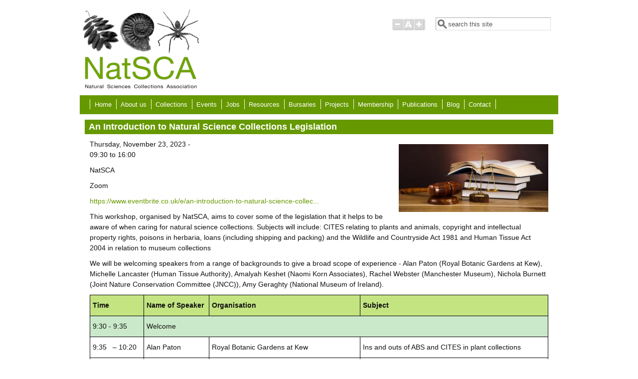

--- FILE ---
content_type: text/html; charset=utf-8
request_url: https://natsca.org/law-2023
body_size: 5815
content:
<!DOCTYPE html PUBLIC "-//W3C//DTD XHTML+RDFa 1.0//EN"
  "http://www.w3.org/MarkUp/DTD/xhtml-rdfa-1.dtd">
<html xmlns="http://www.w3.org/1999/xhtml" xml:lang="en" version="XHTML+RDFa 1.0" dir="ltr"
  xmlns:content="http://purl.org/rss/1.0/modules/content/"
  xmlns:dc="http://purl.org/dc/terms/"
  xmlns:foaf="http://xmlns.com/foaf/0.1/"
  xmlns:og="http://ogp.me/ns#"
  xmlns:rdfs="http://www.w3.org/2000/01/rdf-schema#"
  xmlns:sioc="http://rdfs.org/sioc/ns#"
  xmlns:sioct="http://rdfs.org/sioc/types#"
  xmlns:skos="http://www.w3.org/2004/02/skos/core#"
  xmlns:xsd="http://www.w3.org/2001/XMLSchema#">

<head profile="http://www.w3.org/1999/xhtml/vocab">
  <meta http-equiv="Content-Type" content="text/html; charset=utf-8" />
<link rel="shortcut icon" href="https://natsca.org/files/favicon.ico" type="image/vnd.microsoft.icon" />
<meta name="description" content="This workshop, organised by NatSCA, aims to cover some of the legislation that it helps to be aware of when caring for natural science collections. Subjects will include: CITES relating to plants and animals, copyright and intellectual property rights, poisons in herbaria, loans (including shipping and packing) and the Wildlife and Countryside Act 1981 and Human Tissue Act 2004 in relation to museum collections" />
<meta name="generator" content="Drupal 7 (http://drupal.org)" />
<link rel="canonical" href="https://natsca.org/event/2826" />
<link rel="shortlink" href="https://natsca.org/event/2826" />
  <title>An Introduction to Natural Science Collections Legislation | Natural Sciences Collections Association</title>
  <style type="text/css" media="all">
@import url("https://natsca.org/modules/system/system.base.css?s9ori1");
@import url("https://natsca.org/modules/system/system.menus.css?s9ori1");
@import url("https://natsca.org/modules/system/system.messages.css?s9ori1");
@import url("https://natsca.org/modules/system/system.theme.css?s9ori1");
</style>
<style type="text/css" media="all">
@import url("https://natsca.org/modules/aggregator/aggregator.css?s9ori1");
@import url("https://natsca.org/modules/comment/comment.css?s9ori1");
@import url("https://natsca.org/sites/all/modules/date/date_api/date.css?s9ori1");
@import url("https://natsca.org/sites/all/modules/date/date_popup/themes/datepicker.1.7.css?s9ori1");
@import url("https://natsca.org/modules/field/theme/field.css?s9ori1");
@import url("https://natsca.org/modules/node/node.css?s9ori1");
@import url("https://natsca.org/modules/search/search.css?s9ori1");
@import url("https://natsca.org/modules/user/user.css?s9ori1");
@import url("https://natsca.org/modules/forum/forum.css?s9ori1");
@import url("https://natsca.org/sites/all/modules/views/css/views.css?s9ori1");
</style>
<style type="text/css" media="all">
@import url("https://natsca.org/sites/all/modules/ctools/css/ctools.css?s9ori1");
</style>
<style type="text/css" media="all">
@import url("https://natsca.org/sites/all/themes/mayo/css/layout.css?s9ori1");
@import url("https://natsca.org/sites/all/themes/mayo/css/style.css?s9ori1");
@import url("https://natsca.org/sites/default/files/color/mayo-27d0e502/colors.css?s9ori1");
</style>

<!--[if IE 8]>
<link type="text/css" rel="stylesheet" href="https://natsca.org/sites/all/themes/mayo/css/ie8.css?s9ori1" media="all" />
<![endif]-->

<!--[if  IE 7]>
<link type="text/css" rel="stylesheet" href="https://natsca.org/sites/all/themes/mayo/css/ie.css?s9ori1" media="all" />
<![endif]-->

<!--[if IE 6]>
<link type="text/css" rel="stylesheet" href="https://natsca.org/sites/all/themes/mayo/css/ie6.css?s9ori1" media="all" />
<![endif]-->
<style type="text/css" media="all">
<!--/*--><![CDATA[/*><!--*/
body{font-size:87.5%;font-family:Verdana,Geneva,Arial,'Bitstream Vera Sans','DejaVu Sans',Meiryo,'Hiragino Kaku Gothic Pro','MS PGothic',Osaka,sans-serif;}
h1,h2,h3,h4,h5{font-family:Verdana,Geneva,Arial,'Bitstream Vera Sans','DejaVu Sans',Meiryo,'Hiragino Kaku Gothic Pro','MS PGothic',Osaka,sans-serif;}
.sidebar h2{font-size:1.2em;}
#content .node h2{font-size:1.4em;}

/*]]>*/-->
</style>
  <script type="text/javascript" src="https://natsca.org/misc/jquery.js?v=1.4.4"></script>
<script type="text/javascript" src="https://natsca.org/misc/jquery.once.js?v=1.2"></script>
<script type="text/javascript" src="https://natsca.org/misc/drupal.js?s9ori1"></script>
<script type="text/javascript" src="https://natsca.org/sites/all/themes/mayo/js/mayo-fontsize.js?s9ori1"></script>
<script type="text/javascript" src="https://www.googletagmanager.com/gtag/js?id=G-47Z46JWM7D"></script>
<script type="text/javascript">
<!--//--><![CDATA[//><!--
window.dataLayer = window.dataLayer || []; function gtag(){dataLayer.push(arguments);} gtag("js", new Date()); gtag("config", "G-47Z46JWM7D");
//--><!]]>
</script>
<script type="text/javascript">
<!--//--><![CDATA[//><!--
jQuery.extend(Drupal.settings, {"basePath":"\/","pathPrefix":"","ajaxPageState":{"theme":"mayo","theme_token":"N03dDd5KbzwoDPo-7GcRFzIrFdrbMC1xh6w6EKpxOaQ","js":{"misc\/jquery.js":1,"misc\/jquery.once.js":1,"misc\/drupal.js":1,"sites\/all\/themes\/mayo\/js\/mayo-fontsize.js":1,"https:\/\/www.googletagmanager.com\/gtag\/js?id=G-47Z46JWM7D":1,"0":1},"css":{"modules\/system\/system.base.css":1,"modules\/system\/system.menus.css":1,"modules\/system\/system.messages.css":1,"modules\/system\/system.theme.css":1,"modules\/aggregator\/aggregator.css":1,"modules\/comment\/comment.css":1,"sites\/all\/modules\/date\/date_api\/date.css":1,"sites\/all\/modules\/date\/date_popup\/themes\/datepicker.1.7.css":1,"modules\/field\/theme\/field.css":1,"modules\/node\/node.css":1,"modules\/search\/search.css":1,"modules\/user\/user.css":1,"modules\/forum\/forum.css":1,"sites\/all\/modules\/views\/css\/views.css":1,"sites\/all\/modules\/ctools\/css\/ctools.css":1,"sites\/all\/themes\/mayo\/css\/layout.css":1,"sites\/all\/themes\/mayo\/css\/style.css":1,"sites\/all\/themes\/mayo\/css\/colors.css":1,"sites\/all\/themes\/mayo\/css\/ie8.css":1,"sites\/all\/themes\/mayo\/css\/ie.css":1,"sites\/all\/themes\/mayo\/css\/ie6.css":1,"0":1,"1":1,"2":1,"3":1}},"jcarousel":{"ajaxPath":"\/jcarousel\/ajax\/views"},"urlIsAjaxTrusted":{"\/law-2023":true}});
//--><!]]>
</script>
</head>
<body class="html not-front not-logged-in no-sidebars page-node page-node- page-node-2826 node-type-coming-events" >
  <div id="skip-link">
    <a href="#main-content" class="element-invisible element-focusable">Skip to main content</a>
  </div>
    

<div id="page-wrapper" style="width: 960px; margin-top: 14px; margin-bottom: 14px;">
  <div id="page" style="">

    <div id="header" style="height: 167px;border: none;">
    <div id="header-watermark" style="">
    <div class="section clearfix">

              <div id="logo" style="padding-left: 2px; padding-top: 0px;">
        <a href="/" title="Home" rel="home">
          <img src="https://natsca.org/sites/default/files/natsca_logo_green.png" alt="Home" />
        </a>
        </div> <!-- /#logo -->
      
      
              <div id="header-searchbox" style="padding-right: 15px; padding-top: 20px;">
      <form action="/law-2023" method="post" id="search-block-form" accept-charset="UTF-8"><div><div class="container-inline">
      <h2 class="element-invisible">Search form</h2>
    <div class="form-item form-type-textfield form-item-search-block-form">
  <label class="element-invisible" for="edit-search-block-form--2">Search </label>
 <input onblur="if (this.value == &#039;&#039;) { this.value = &#039;search this site&#039;; }" onfocus="if (this.value == &#039;search this site&#039;) { this.value = &#039;&#039;; }" type="text" id="edit-search-block-form--2" name="search_block_form" value="search this site" size="24" maxlength="128" class="form-text" />
</div>
<div class="form-actions form-wrapper" id="edit-actions"></div><input type="hidden" name="form_build_id" value="form-QDFCmHccobw2bWhLzFW6jEr_kXih-cysOXqvaE-aWz0" />
<input type="hidden" name="form_id" value="search_block_form" />
</div>
</div></form>        </div>
      
              <div id="header-fontsizer" style="margin-top: 23px;">
        <a href="#" class="decreaseFont" title="Decrease text size"></a>
        <a href="#" class="resetFont"    title="Restore default text size"></a>
        <a href="#" class="increaseFont" title="Increase text size"></a>
        </div>
      
      <div class="clearfix cfie"></div>

      
    </div> <!-- /.section -->
    </div> <!-- /#header-watermark -->
    </div> <!-- /#header -->

          <div id="navigation"><div class="section">
        <ul id="main-menu" class="links inline clearfix"><li class="menu-218 first"><a href="/">Home</a></li>
<li class="menu-290"><a href="/about-us">About us</a></li>
<li class="menu-400"><a href="/collections">Collections</a></li>
<li class="menu-968"><a href="/events-and-workshops" title="">Events</a></li>
<li class="menu-486"><a href="/jobs" title="">Jobs</a></li>
<li class="menu-355"><a href="/resources">Resources</a></li>
<li class="menu-1298"><a href="https://www.natsca.org/awards-and-bursaries" title="">Bursaries</a></li>
<li class="menu-774"><a href="/projects" title="">Projects</a></li>
<li class="menu-356"><a href="/membership">Membership</a></li>
<li class="menu-357"><a href="/publications">Publications</a></li>
<li class="menu-326"><a href="http://naturalsciencecollections.wordpress.com/" title="">Blog</a></li>
<li class="menu-764 last"><a href="/contact">Contact</a></li>
</ul>              </div></div> <!-- /.section, /#navigation -->
    
    <div class="clearfix cfie"></div>

    <!-- for nice_menus, superfish -->
        
    <!-- space between menus and contents -->
    <div class="spacer clearfix cfie"></div>


    <div id="main-wrapper">
    <div id="main" class="clearfix" style="padding: 0px 10px;">

      
      
      
      <div class="clearfix cfie"></div>


      <!-- sidebars (left) -->
            

      <!-- main content -->
      <div id="content" class="column" style="width: 100%;"><div class="section" style="margin-left: 0px; margin-right: 0px;">

        
        
        <a id="main-content"></a>
                <h1 class="title" id="page-title">An Introduction to Natural Science Collections Legislation</h1>                <div class="tabs"></div>                          <div class="region region-content">
    <div id="node-2826" class="node node-coming-events node-promoted clearfix" about="/law-2023" typeof="sioc:Item foaf:Document">

  
      <span property="dc:title" content="An Introduction to Natural Science Collections Legislation" class="rdf-meta element-hidden"></span><span property="sioc:num_replies" content="0" datatype="xsd:integer" class="rdf-meta element-hidden"></span>
  
  <div class="content">
    <div class="field field-name-field-event-icon field-type-image field-label-hidden"><div class="field-items"><div class="field-item even"><img typeof="foaf:Image" src="https://natsca.org/sites/default/files/law.jpg" width="300" height="136" alt="" /></div></div></div><div class="field field-name-field-start-date field-type-datetime field-label-hidden"><div class="field-items"><div class="field-item even"><span class="date-display-single">Thursday, November 23, 2023 - <div class="date-display-range"><span class="date-display-start" property="dc:date" datatype="xsd:dateTime" content="2023-11-23T09:30:00+00:00">09:30</span> to <span class="date-display-end" property="dc:date" datatype="xsd:dateTime" content="2023-11-23T16:00:00+00:00">16:00</span></div></span></div></div></div><div class="field field-name-field-organiser field-type-text field-label-hidden"><div class="field-items"><div class="field-item even"><p>NatSCA</p>
</div></div></div><div class="field field-name-field-venue field-type-text field-label-hidden"><div class="field-items"><div class="field-item even">Zoom</div></div></div><div class="field field-name-field-event-link field-type-text field-label-hidden"><div class="field-items"><div class="field-item even"><p><a href="https://www.eventbrite.co.uk/e/an-introduction-to-natural-science-collections-legislation-tickets-750854495007">https://www.eventbrite.co.uk/e/an-introduction-to-natural-science-collec...</a></p>
</div></div></div><div class="field field-name-body field-type-text-with-summary field-label-hidden"><div class="field-items"><div class="field-item even" property="content:encoded"><p>This workshop, organised by NatSCA, aims to cover some of the legislation that it helps to be aware of when caring for natural science collections. Subjects will include: CITES relating to plants and animals, copyright and intellectual property rights, poisons in herbaria, loans (including shipping and packing) and the Wildlife and Countryside Act 1981 and Human Tissue Act 2004 in relation to museum collections </p>
<p>We will be welcoming speakers from a range of backgrounds to give a broad scope of experience - Alan Paton (Royal Botanic Gardens at Kew), Michelle Lancaster (Human Tissue Authority), Amalyah Keshet (Naomi Korn Associates), Rachel Webster (Manchester Museum), Nichola Burnett (Joint Nature Conservation Committee (JNCC)), Amy Geraghty (National Museum of Ireland). </p>
<style type="text/css">
<!--/*--><![CDATA[/* ><!--*/

.tg  {border-collapse:collapse;border-spacing:0;}
.tg td{border-color:black;border-style:solid;border-width:1px;font-family:Arial, sans-serif;font-size:14px;
  overflow:hidden;padding:10px 5px;word-break:normal;}
.tg th{border-color:black;border-style:solid;border-width:1px;font-family:Arial, sans-serif;font-size:14px;
  font-weight:normal;overflow:hidden;padding:10px 5px;word-break:normal;}
.tg .tg-1wig{font-weight:bold;text-align:left;vertical-align:top}
.tg .tg-bsis{background-color:#cae9ca;text-align:left;vertical-align:top}
.tg .tg-0lax{text-align:left;vertical-align:top}

/*--><!]]>*/
</style><table class="tg"><thead><tr><th class="tg-1wig">Time</th>
<th class="tg-1wig">Name of Speaker</th>
<th class="tg-1wig">Organisation</th>
<th class="tg-1wig">Subject</th>
</tr></thead><tbody><tr><td class="tg-bsis">9:30 - 9:35</td>
<td class="tg-bsis" colspan="3">Welcome</td>
</tr><tr><td class="tg-0lax">9:35   – 10:20</td>
<td class="tg-0lax">Alan Paton</td>
<td class="tg-0lax">Royal Botanic Gardens at Kew</td>
<td class="tg-0lax">Ins and outs of ABS and CITES in plant collections</td>
</tr><tr><td class="tg-0lax">10:20   – 11:05</td>
<td class="tg-0lax">Michelle Lancaster</td>
<td class="tg-0lax">Human Tissue Authority (HTA)</td>
<td class="tg-0lax">Human Tissue Act 2004 in relation to museum collections</td>
</tr><tr><td class="tg-bsis">11:05 – 11:25</td>
<td class="tg-bsis" colspan="3">Break</td>
</tr><tr><td class="tg-0lax">11:25   – 12:10 </td>
<td class="tg-0lax">Amy Geraghty                     </td>
<td class="tg-0lax">National Museum of Ireland</td>
<td class="tg-0lax">Loans – Shipping, packing, etc.</td>
</tr><tr><td class="tg-0lax">12:10   – 12:55</td>
<td class="tg-0lax">Rachel Webster</td>
<td class="tg-0lax">Manchester Museum</td>
<td class="tg-0lax">Poisons in herbaria</td>
</tr><tr><td class="tg-bsis">12:55 – 13:55</td>
<td class="tg-bsis" colspan="3">Lunch</td>
</tr><tr><td class="tg-0lax">13:55   – 14:40</td>
<td class="tg-0lax">Nichola Burnett</td>
<td class="tg-0lax">Joint Nature Conservation Committee (JNCC)</td>
<td class="tg-0lax">CITES and Wildlife and Countryside Act 1981 - animals</td>
</tr><tr><td class="tg-0lax">14:40 – 15:25</td>
<td class="tg-0lax">Kevin Page</td>
<td class="tg-0lax">ProGeo</td>
<td class="tg-0lax">Geological legislation considerations</td>
</tr><tr><td class="tg-bsis">15:25 – 15:35</td>
<td class="tg-bsis" colspan="3">Quick   break</td>
</tr><tr><td class="tg-0lax">15:35 – 16:20</td>
<td class="tg-0lax">Amalyah Keshet</td>
<td class="tg-0lax">Naomi Korn Associates</td>
<td class="tg-0lax">Copyright and Intellectual   property rights </td>
</tr><tr><td class="tg-bsis">16:20 – 16:30</td>
<td class="tg-bsis" colspan="3">Conclusion</td>
</tr></tbody></table><p>This mixture of talks will provide a great opportunity to ask experts questions if you are dealing with something unfamiliar or would like an up-to-date summary on some of these topics, with pointers of where you can go to get more in-depth information.</p>
<p>Members: FREE<br />
Non-members: £10</p>
<p>NatSCA members: please email <a href="mailto:membership@natsca.org">membership@natsca.org</a> for your membership code.<br />
Non-members: you can join NatSCA for £20, the price difference between this course’s member and non-member rate is only £10 and you could then enjoy benefits such as our lunchtime chats once a month and the journal! Please email <a href="mailto:training@natsca.org">training@natsca.org</a> to find out more.</p>
<div id="eventbrite-widget-container-750854495007"></div>
<script src="https://www.eventbrite.co.uk/static/widgets/eb_widgets.js"></script><script type="text/javascript">
<!--//--><![CDATA[// ><!--

    var exampleCallback = function() {
        console.log('Order complete!');
    };

    window.EBWidgets.createWidget({
        // Required
        widgetType: 'checkout',
        eventId: '750854495007',
        iframeContainerId: 'eventbrite-widget-container-750854495007',

        // Optional
        iframeContainerHeight: 725,  // Widget height in pixels. Defaults to a minimum of 425px if not provided
        onOrderComplete: exampleCallback  // Method called when an order has successfully completed
    });

//--><!]]>
</script><p>
Image (c) Sebastian Duda - Fotolia</p>
</div></div></div>  </div>

  
   <!-- moved to outside of the node div -->

</div>

 <!-- added -->

<div id="block-sharethis-sharethis-block" class="block block-sharethis clearfix">

    
  <div class="content">
    <div class="sharethis-wrapper"><span st_url="https://natsca.org/law-2023" st_title="An Introduction to Natural Science Collections Legislation via @Nat_SCA" class="st_twitter_button" displaytext="twitter"></span>
<span st_url="https://natsca.org/law-2023" st_title="An Introduction to Natural Science Collections Legislation" class="st_facebook_button" displaytext="facebook"></span>
<span st_url="https://natsca.org/law-2023" st_title="An Introduction to Natural Science Collections Legislation" class="st_sharethis_button" displaytext="sharethis"></span>
<script type='text/javascript'>var switchTo5x = true;</script><script type='text/javascript' src='https://ws.sharethis.com/button/buttons.js'></script><script type='text/javascript'>stLight.options({"publisher":"dr-7bd72e57-dac-3e5f-cd89-ff7580be10c0"});</script></div>  </div>
</div>
  </div>
        
      </div></div> <!-- /.section, /#content -->


      <!-- sidebars (right) -->
            

      <div class="clearfix cfie"></div>

      
      <div class="clearfix cfie"></div>


      
    </div> <!-- /#main -->
    </div> <!-- /#main-wrapper -->

    <!-- space between contents and footer -->
    <div id="spacer" class="clearfix cfie"></div>

    <div id="footer-wrapper">
      
            <div id="footer"><div class="section">
          <div class="region region-footer">
    <div id="block-block-1" class="block block-block clearfix">

    
  <div class="content">
    <p>NatSCA is a registered charity (<a href="http://apps.charitycommission.gov.uk/Showcharity/RegisterOfCharities/CharityFramework.aspx?RegisteredCharityNumber=1186918&amp;SubsidiaryNumber=0">No. 1186918</a>) run by volunteers elected from our membership.</p>
  </div>
</div>
  </div>
      </div></div> <!-- /.section, /#footer -->
      
    </div> <!-- /#footer-wrapper -->


  </div> <!-- /#page -->
</div> <!-- /#page-wrapper -->
  </body>
</html>
